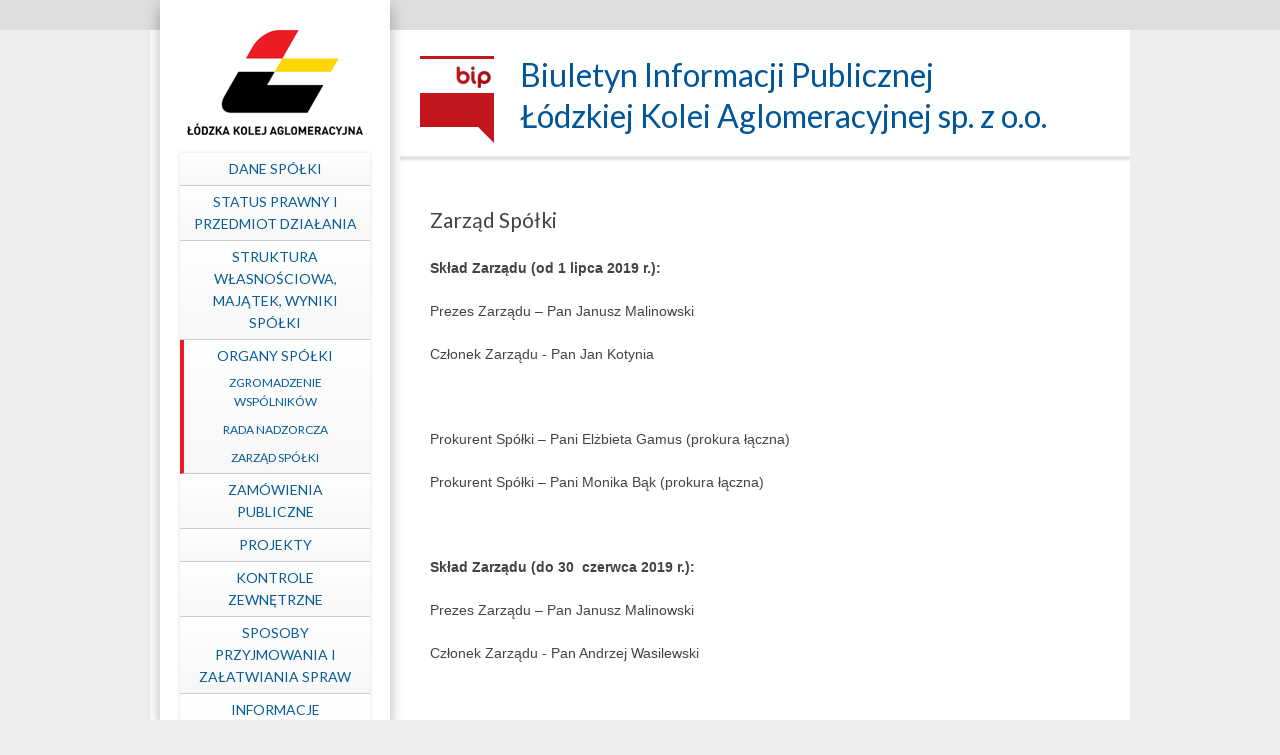

--- FILE ---
content_type: text/html;charset=utf-8
request_url: https://bip.lka.lodzkie.pl/zarzad-spolki-11/
body_size: 3086
content:
<!DOCTYPE html><html lang=pl> <head><meta charset=utf-8><meta name=viewport content="width=device-width, user-scalable=yes, minimum-scale=1.0, maximum-scale=3.0"><meta name=format-detection content="telephone=no"><title>Zarząd Spółki – Łódzka Kolej Aglomeracyjna</title><script type=module src=/:130/clacks/clacks.mjs async=async></script><script type=module src=/:130/clacks/vendor/what-input.mjs async=async></script><link type=text/css rel=stylesheet href=/@130/style.css><script>/**/</script></head> <body> <h1 class=visuallyhidden>Zarząd Spółki – Łódzka Kolej Aglomeracyjna</h1> <header aria-hidden=true> Biuletyn Informacji Publicznej<br> Łódzkiej Kolei Aglomeracyjnej sp. z o.o. </header> <cs-expand-button id=menu-toggle aria-label="Widoczne menu">☰</cs-expand-button> <cs-bouncing-pane id=mainmenu role=complementary> <nav aria-label="Szybkie linki" id=skip-links> <h2 class=visuallyhidden>Szybkie linki</h2> <ul> <li><a href=#content>Przejdź do treści</a></li> <li><a href=/mapa-strony>Mapa strony</a></li> <li><a href=/ ><img src=/_gfx/logo_lmenu_lka.png alt="Strona główna"></a></li> </ul> </nav> <nav aria-label="Menu główne" id=main-menu> <h2 class=visuallyhidden>Menu główne</h2> <ul> <li> <a href=/dane-spolki-8/ >Dane spółki</a> </li> <li> <cs-expand-button class=menu-toggle group=menu aria-label="Podmenu: Status prawny i przedmiot działania" aria-controls=submenu-id-32 aria-expanded=false> Status prawny i przedmiot działania </cs-expand-button> <ul id=submenu-id-32 aria-label="Status prawny i przedmiot działania"> <li> <a href=/status-prawny-30/ >Status prawny</a> </li> <li> <a href=/przedmiot-i-cel-dzialalnosci-6/ >Przedmiot i cel działalności</a> </li> <li> <a href=/AKT-ZALOZYCIELSKI-7/ >AKT ZAŁOŻYCIELSKI</a> </li> </ul> </li> <li> <a href=/struktura-wlasnosciowa-79/ >Struktura własnościowa, majątek, wyniki Spółki</a> </li> <li class=_active> <cs-expand-button class=menu-toggle group=menu aria-label="Podmenu: Organy spółki" aria-controls=submenu-id-36 aria-expanded=true aria-disabled=true> Organy spółki </cs-expand-button> <ul id=submenu-id-36 aria-label="Organy spółki"> <li> <a href=/Zgromadzenie-Wspolnikow-6/ >Zgromadzenie Wspólników</a> </li> <li> <a href=/rada-nadzorcza-21/ >Rada Nadzorcza</a> </li> <li> <a href=/zarzad-spolki-27/ >Zarząd Spółki</a> </li> </ul> </li> <li> <cs-expand-button class=menu-toggle group=menu aria-label="Podmenu: Zamówienia Publiczne" aria-controls=submenu-id-27 aria-expanded=false> Zamówienia Publiczne </cs-expand-button> <ul id=submenu-id-27 aria-label="Zamówienia Publiczne"> <li> <a href=/Klauzula_informacyjna_z_art-_13_RODO-8/ >Klauzula informacyjna art. 13 RODO</a> </li> <li> <a href=/Regulacje-wewnetrzne-27/ >Regulacje wewnętrzne</a> </li> <li> <a href=/zamowienia-w-trybie-ustawy-31/ >Zamówienia udzielane na podstawie ustawy PZP</a> </li> <li> <a href=/zamowienia-wg-regulaminu-lka-210/ >Zamówienia udzielane na podstawie Regulaminu „ŁKA” sp. z o.o.</a> </li> <li> <a href=/Rozpoznanie-rynku-144/ >Zapytania ofertowe</a> </li> <li> <a href=/Ogloszenia-inne-23/ >Ogłoszenia inne</a> </li> <li> <a href=/postepowania-zakonczone-13/ >Postępowania zakończone</a> </li> <li> <a href=/Archiwum-9/ >Archiwum</a> </li> </ul> </li> <li> <a href=/Projekty-21/ >Projekty</a> </li> <li> <a href=/Kontrole-zewnetrzne-35/ >Kontrole zewnętrzne</a> </li> <li> <cs-expand-button class=menu-toggle group=menu aria-label="Podmenu: Sposoby przyjmowania i załatwiania spraw" aria-controls=submenu-id-388 aria-expanded=false> Sposoby przyjmowania i załatwiania spraw </cs-expand-button> <ul id=submenu-id-388 aria-label="Sposoby przyjmowania i załatwiania spraw"> <li> <a href=/Informacje-ogolne-4/ >Informacje ogólne</a> </li> <li> <a href=/Reklamacje-i-skargi-15/ >Reklamacje </a> </li> <li> <a href=/Skargi-7/ >Skargi</a> </li> </ul> </li> <li> <a href=/sposob-dostepu-do-informacji-publicznych-nieudostepnionych-w-BIP-8/ >Informacje dotyczące sposobu dostępu do informacji publicznych nieudostępnionych w Biuletynie Informacji Publicznej </a> </li> <li> <cs-expand-button class=menu-toggle group=menu aria-label="Podmenu: Dane kontaktowe spółki" aria-controls=submenu-id-40 aria-expanded=false> Dane kontaktowe spółki </cs-expand-button> <ul id=submenu-id-40 aria-label="Dane kontaktowe spółki"> <li> <a href=/Redakcja-BIP-13/ >Redakcja BIP</a> </li> </ul> </li> <li> <a href=/Osrodek-Szkolenia-LKA-sp-z-o-o--4/ >Ośrodek Szkolenia "ŁKA" sp. z o.o.</a> </li> <li> <a href=/Ochrona-Danych-Osobowych-13/ >Ochrona Danych Osobowych</a> </li> <li> <cs-expand-button class=menu-toggle group=menu aria-label="Podmenu: Dostępność" aria-controls=submenu-id-1173 aria-expanded=false> Dostępność </cs-expand-button> <ul id=submenu-id-1173 aria-label=Dostępność> <li> <a href=/Deklaracja-dostepnosci-10/ >Deklaracja dostępności</a> </li> <li> <a href=/Raport-o-stanie-zapewniania-dostepnosci-podmiotu-publicznego-2/ >Raport o stanie zapewniania dostępności podmiotu publicznego</a> </li> </ul> </li> <li> <a href=/mapa-strony-1/ >mapa strony</a> </li> </ul> </nav> </cs-bouncing-pane> <main id=content> <article> <h2>Zarząd Spółki</h2> <p align=justify><span style=font-size:14px;><span style="font-family: arial, helvetica, sans-serif;"><strong>Skład Zarządu (od 1 lipca 2019 r.):</strong></span></span></p> <p align=justify><span style=font-size:14px;><span style="font-family: arial, helvetica, sans-serif;"><span style="line-height: 1.6;">Prezes Zarządu –&nbsp;Pan Janusz Malinowski </span></span></span></p> <p align=justify><span style=font-size:14px;><span style="font-family: arial, helvetica, sans-serif;"><span style="line-height: 1.6;">Członek Zarządu - Pan Jan Kotynia</span></span></span></p> <p align=justify>&nbsp;</p> <p align=justify><span style=font-size:14px;><span style="font-family: arial, helvetica, sans-serif;">Prokurent Spółki – Pani Elżbieta Gamus (prokura łączna)</span></span></p> <p align=justify><span style=font-size:14px;><span style="font-family: arial, helvetica, sans-serif;">Prokurent Spółki – Pani Monika Bąk (prokura łączna)</span></span></p> <p align=justify>&nbsp;</p> <p align=justify><strong><span style=font-size:14px;><span style="font-family: arial, helvetica, sans-serif;">Skład Zarządu (do 30&nbsp; czerwca 2019 r.):</span></span></strong></p> <p align=justify><span style=font-size:14px;><span style="font-family: arial, helvetica, sans-serif;"><span style="line-height: 1.6;">Prezes Zarządu –&nbsp;Pan Janusz Malinowski</span></span></span></p> <p align=justify><span style=font-size:14px;><span style="font-family: arial, helvetica, sans-serif;"><span style="line-height: 1.6;">Członek Zarządu - Pan Andrzej Wasilewski</span></span></span></p> <p align=justify>&nbsp;</p> <p align=justify><span style=font-size:14px;><span style="font-family: arial, helvetica, sans-serif;">Prokurent Spółki – Pani Elżbieta Gamus (prokura łączna)</span></span></p> <p align=justify><span style=font-size:14px;><span style="font-family: arial, helvetica, sans-serif;">Prokurent Spółki – Pani Monika Bąk (prokura łączna)</span></span></p> <div align=justify> <p>&nbsp;</p> <p><span style=font-size:14px;><span style="font-family: arial, helvetica, sans-serif;">Do składania oświadczeń woli i podpisywania w imieniu Spółki wymagane jest współdziałanie Prezesa </span></span><span style=font-size:14px;><span style="font-family: arial, helvetica, sans-serif;">i Członka Zarządu lub dwóch Członków Zarządu albo Prezesa Zarządu łącznie z prokurentem, albo jednego Członka Zarządu łącznie z prokurentem.</span></span></p> <p align=justify><strong><span style=font-size:14px;><span style="font-family: arial, helvetica, sans-serif;"><a href=/_data/Uchwala_RN_23_2019_zal_Reg_Zarzadu.pdf><span style=color:#0000CD;><u>Regulamin Zarządu&nbsp;</u><em><span style="line-height: 1.6;"> </span></em></span></a></span></span></strong></p> <div align=justify><span style=font-size:10px;><span style="font-family: arial, helvetica, sans-serif;"><em><span style="line-height: 1.6;">Dokument utworzony : Zarząd Spółki "ŁKA" sp.&nbsp; z o.o w dniu 16 lipca 2016 r. </span></em></span></span></div> <div><span style=font-size:10px;><span style="font-family: arial, helvetica, sans-serif;"><em><span style="line-height: 1.6;">Dokument zatwierdzony: Uchwała Rady Nadzorczej&nbsp; Spółki "ŁKA" sp.&nbsp; z o.o&nbsp; nr 23/2019 z dn. 1 lipca 2019 r. </span></em></span></span></div> </div> <footer> <clacks-version-info role=region> <dl aria-label="metryka strony"> <dt>Autor:</dt><dd>Małgorzata Olszewska</dd> <dt>Wersja:</dt><dd>11</dd> <dt>Wyświetleń:</dt><dd>1009</dd> <dt>Publikacja:</dt><dd>Małgorzata Olszewska</dd> <dt>Data publikacji:</dt><dd>2019-09-19 08:32:04</dd> </dl> <details> <summary>rejestr zmian</summary> <table aria-label="rejestr zmian"> <tr><th>Wersja</th><th>Data publikacji</th><th>Autor</th><th>Wyświetlenia</th><th><span class=visuallyhidden>Link do wersji</span></th></tr> <tr> <td>1.</td> <td>2015-03-02 14:58:38</td> <td>Małgorzata Olszewska</td> <td>3019</td> <td><a href=/zarzad-spolki-1/ >otwórz</a></td> </tr> <tr> <td>2.</td> <td>2015-06-01 07:12:06</td> <td>Małgorzata Olszewska</td> <td>2391</td> <td><a href=/zarzad-spolki-2/ >otwórz</a></td> </tr> <tr> <td>3.</td> <td>2015-06-01 07:12:10</td> <td>Małgorzata Olszewska</td> <td>2032</td> <td><a href=/zarzad-spolki-3/ >otwórz</a></td> </tr> <tr> <td>4.</td> <td>2016-02-26 11:35:30</td> <td>Małgorzata Olszewska</td> <td>2425</td> <td><a href=/zarzad-spolki-4/ >otwórz</a></td> </tr> <tr> <td>5.</td> <td>2017-03-30 12:05:35</td> <td>Małgorzata Olszewska</td> <td>2024</td> <td><a href=/zarzad-spolki-5/ >otwórz</a></td> </tr> <tr> <td>6.</td> <td>2017-03-30 12:08:19</td> <td>Małgorzata Olszewska</td> <td>1623</td> <td><a href=/zarzad-spolki-6/ >otwórz</a></td> </tr> <tr> <td>7.</td> <td>2017-06-30 11:38:25</td> <td>Małgorzata Olszewska</td> <td>2407</td> <td><a href=/zarzad-spolki-7/ >otwórz</a></td> </tr> <tr> <td>8.</td> <td>2019-07-01 08:32:35</td> <td>Małgorzata Olszewska</td> <td>1430</td> <td><a href=/zarzad-spolki-8/ >otwórz</a></td> </tr> <tr> <td>9.</td> <td>2019-07-31 15:14:36</td> <td>Małgorzata Olszewska</td> <td>1214</td> <td><a href=/zarzad-spolki-9/ >otwórz</a></td> </tr> <tr> <td>10.</td> <td>2019-09-18 14:45:08</td> <td>Małgorzata Olszewska</td> <td>1005</td> <td><a href=/zarzad-spolki-10/ >otwórz</a></td> </tr> <tr> <td>11.</td> <td>2019-09-19 08:32:04</td> <td>Małgorzata Olszewska</td> <td>1009</td> <td><a href=/zarzad-spolki-11/ >otwórz</a></td> </tr> <tr> <td>12.</td> <td>2019-09-19 08:32:11</td> <td>Małgorzata Olszewska</td> <td>1411</td> <td><a href=/zarzad-spolki-12/ >otwórz</a></td> </tr> <tr> <td>13.</td> <td>2020-12-22 12:16:27</td> <td>Małgorzata Olszewska</td> <td>1468</td> <td><a href=/zarzad-spolki-13/ >otwórz</a></td> </tr> <tr> <td>14.</td> <td>2021-10-21 10:44:09</td> <td>Małgorzata Olszewska</td> <td>877</td> <td><a href=/zarzad-spolki-14/ >otwórz</a></td> </tr> <tr> <td>15.</td> <td>2022-03-23 10:39:12</td> <td>Małgorzata Olszewska</td> <td>1901</td> <td><a href=/zarzad-spolki-15/ >otwórz</a></td> </tr> <tr> <td>16.</td> <td>2022-04-21 14:16:11</td> <td>Małgorzata Olszewska</td> <td>1280</td> <td><a href=/zarzad-spolki-16/ >otwórz</a></td> </tr> <tr> <td>17.</td> <td>2023-10-27 12:41:12</td> <td>Małgorzata Olszewska</td> <td>1096</td> <td><a href=/zarzad-spolki-17/ >otwórz</a></td> </tr> <tr> <td>18.</td> <td>2024-04-18 12:51:45</td> <td>Małgorzata Olszewska</td> <td>551</td> <td><a href=/zarzad-spolki-18/ >otwórz</a></td> </tr> <tr> <td>19.</td> <td>2024-05-13 10:21:06</td> <td>Małgorzata Olszewska</td> <td>665</td> <td><a href=/zarzad-spolki-19/ >otwórz</a></td> </tr> <tr> <td>20.</td> <td>2024-06-03 12:58:48</td> <td>Małgorzata Olszewska</td> <td>538</td> <td><a href=/zarzad-spolki-20/ >otwórz</a></td> </tr> <tr> <td>21.</td> <td>2024-06-03 12:59:46</td> <td>Małgorzata Olszewska</td> <td>1289</td> <td><a href=/zarzad-spolki-21/ >otwórz</a></td> </tr> <tr> <td>22.</td> <td>2024-09-16 09:48:54</td> <td>Małgorzata Olszewska</td> <td>1171</td> <td><a href=/zarzad-spolki-22/ >otwórz</a></td> </tr> <tr> <td>23.</td> <td>2025-03-13 13:45:05</td> <td>Małgorzata Olszewska</td> <td>231</td> <td><a href=/zarzad-spolki-23/ >otwórz</a></td> </tr> <tr> <td>24.</td> <td>2025-03-27 12:10:17</td> <td>Małgorzata Olszewska</td> <td>1259</td> <td><a href=/zarzad-spolki-24/ >otwórz</a></td> </tr> <tr> <td>25.</td> <td>2025-10-24 11:25:51</td> <td>Małgorzata Olszewska</td> <td>178</td> <td><a href=/zarzad-spolki-25/ >otwórz</a></td> </tr> <tr> <td>26.</td> <td>2025-11-18 15:25:17</td> <td>Małgorzata Olszewska</td> <td>50</td> <td><a href=/zarzad-spolki-26/ >otwórz</a></td> </tr> <tr> <td>27.</td> <td>2025-11-18 15:26:42</td> <td>Małgorzata Olszewska</td> <td>3087</td> <td><a href=/zarzad-spolki-27/ >otwórz</a></td> </tr> </table> </details> </clacks-version-info> </footer> </article> </main> </body> </html> 

--- FILE ---
content_type: text/css
request_url: https://bip.lka.lodzkie.pl/@130/style.css
body_size: 2554
content:
@import url(https://fonts.googleapis.com/css?family=Signika+Negative:300,400,600&subset=latin,latin-ext);
@import url(https://fonts.googleapis.com/css?family=Lato:300,400,700,400italic,700italic);

:root {
  --color-logo-red: #ed1b24;
  --color-logo-yellow: #ffd504;
  --color-logo-black: #000;
  --color-version-info-bg: #f4f4f4;
  --topbar-height: 30px;
}

html {
  padding: 0px;
  margin: 0px;
  width: 100%;
  height: 100%;
  font-size: 14px;
}

body {
  font-family: Lato, arial, helvetica, sans-serif;
  min-width: 320px;
  font-weight: 400;
  background-color: #eee;
  font-size: 14px;
  line-height: 1.6;
  width: 100%;
  height: 100%;
  padding: 0px;
  margin: 0px;
  color: #444;
  background-image: linear-gradient(to bottom, #ddd, #ddd var(--topbar-height), #eee var(--topbar-height));
  background-repeat: repeat-x;
}

button {
  font-family: Lato, arial, helvetica, sans-serif;
}

body, div, dl, dt, dd, li,
h1, h2, h3, h4, h5, h6,
pre, form, fieldset,
input, textarea, p, blockquote,
th, td {
  margin: 0;
  padding: 0;
}

*,
*:focus,
a:focus,
input:focus,
textarea:focus,
select:focus,
button:focus {
  outline: none;
  outline-offset: 0;
}

html[data-whatintent=keyboard] :focus {
  outline: 2px solid #222;
}

p {
  font-family: Lato, arial, helvetica, sans-serif;
  font-size: 1em;
  margin-top: 1.5em;
  margin-bottom: 1.5em;
  line-height: 1.5em;
}

::-webkit-scrollbar {
  width: 12px;
  height: 12px;
}

::-webkit-scrollbar-track {
  box-shadow: inset 2px 0px 4px rgba(0,0,0,0.2);
  border-radius: 1px;
  background-color: rgba(255,255,255,1);
}

::-webkit-scrollbar-thumb {
  box-shadow: inset 2px 0px 4px rgba(0,0,0,0.2);
  border-radius: 1px;
  background-color: rgba(192,192,192,1);
  color: rgba(192,192,192,0.3);
}

.visuallyhidden {
  border: 0;
  clip: rect(0 0 0 0);
  height: 1px;
  margin: -1px;
  overflow: hidden;
  padding: 0;
  position: absolute;
  width: 1px;
}

/*
 * Extends the .visuallyhidden class to allow the element to be focusable
 * when navigated to via the keyboard: h5bp.com/p
 */

.visuallyhidden.focusable:active,
.visuallyhidden.focusable:focus {
  clip: auto;
  height: auto;
  margin: 0;
  overflow: visible;
  position: static;
  width: auto;
}

cs-bouncing-pane {
  position: fixed;
  top: 0px;
  height: 100%;
  width: 230px;
  min-width: 200px;
  background-color: white;
  box-shadow: 0px 7px 14px rgba(0,0,0,0.3);
  z-index: 30;
  overflow: hidden;
  left: calc(50% - 480px);
  transition: left 0.2s ease-in-out;
}

#main-menu a {
  text-transform: uppercase;
  text-decoration: none;
  color: #075c98;
  font-size: 12px;
  display: inline-block;
}

#mainmenu a:first-child img {
  margin: 30px auto 12px;
}

#main-menu {
  margin: 0px 20px;
  box-shadow: 0px 0px 4px #ddd;
  margin-bottom: 30px;
}

#main-menu > ul {
  list-style-type: none;
  margin: 0;
  padding: 0;
  text-align: center;
}

#main-menu > ul > li {
  display: block;
  text-align: center;
  text-decoration: none;
  border-style: solid;
  border-width: 0px 0px 1px 0px;
  border-color: #ccc;
  padding: 5px 9px;
  background: #ffffff;
  background: linear-gradient(to bottom, #ffffff 0%,#f7f7f7 100%);
}

#main-menu > ul > :last-child {
  border-width: 0px;
  padding: 8px 0px;
}

#main-menu > ul > li > cs-expand-button,
#main-menu > ul > li > a {
  cursor: pointer;
  line-height: 1.6;
  text-transform: uppercase;
  text-decoration: none;
  font-weight: 500;
  color: #075c98;
  font-size: 14px;
}

#main-menu > ul > li._active {
  border-style: solid;
  border-width: 0px 0px 1px 4px;
  border-left-color: #ed1b24;
  border-right-color: transparent;
  padding: 5px 13px 5px 9px;
}


main {
  min-height: calc(100% + 1px);
  width: 980px;
  margin: auto;
  background-color: white;
  box-sizing: border-box;
  padding: 30px 30px 30px 280px;
}

main > h1 {
  font-size: 1.5em;
  font-weight: normal;
  line-height: 1em;
  margin: 30px 0 0 0;
}

h1 {
  font-size: 40px;
  font-weight: bold;
  margin: 8px 0px 16px;
}

h2 {
  margin: 0.5em 0;
  padding: 0;
  font-size: 150%;
  line-height: 1.6;
  text-align: left;
  font-weight: 400;
  border-width: 0;
}

h3 {
  margin: 0.5em 0;
  padding: 0;
  font-size: 130%;
  line-height: 1.6;
  text-align: left;
  font-weight: 400;
  border-width: 0;
}



body > header {
  width: 980px;
  box-sizing: border-box;
  background-color: white;
  display: flow-root;
  font-size: 32px;
  line-height: 1.3;
  color: #005699;
  position: relative;
  padding: 24px 30px 26px 120px;
  background-image: url('/_gfx/logo_bip.png');
  background-repeat: no-repeat;
  background-position: 20px calc(50% + 3px);
  margin: var(--topbar-height) auto 0;
  border-color: white;
  border-style: solid;
  border-width: 0 0 0 250px;
}

body > header:after {
  position: absolute;
  top: 0;
  left: 0;
  bottom: 0;
  right: 0;
  content: '';
  background-image: linear-gradient(to bottom, rgba(0,0,0,0), rgba(0,0,0,0) calc(100% - 6px), rgba(0,0,0,0.15) calc(100% - 5px),  rgba(255,255,255,0) 100%);
}

article {
  text-align: justify;
}

article * a {
  color: #00f;
  text-decoration: underline;
  transition: all 0.2s ease-in-out;
}

article * a:hover {
  text-decoration-color: #c44;
}

#skip-links {
  width: 230px;
}

#skip-links > ul {
  list-style-type: none;
  margin: 0;
  padding: 0;
}

#skip-links > ul > li {
  text-align: center;
}

#skip-links > ul > li:nth-last-child(n+2) > a {
  z-index: 1000;
  position: absolute;
  width: 0px;
  height: 0px;
  top: 10px;
  left: -10000px;
  display: block;
}

html[data-whatintent=keyboard] #skip-links > ul > li:nth-last-child(n+2) > a:hover,
html[data-whatintent=keyboard] #skip-links > ul > li:nth-last-child(n+2) > a:focus,
html[data-whatintent=keyboard] #skip-links > ul > li:nth-last-child(n+2) > a:active {
  left: 10px;
  background-color: #ffd500;
  height: auto;
  width: auto;
  padding: 5px 10px;
  color: black;
}

.menu-toggle {
  cursor: pointer;
  border: 0;
  background-color: transparent;
  user-select: none;
}

.menu-toggle+ul {
  list-style-type: none;
  margin: 0;
  padding: 0;
  max-height: 0px;
  overflow: hidden;
  transition: all 0.3s ease-in-out, visibility 0s 0.3s;
  visibility: hidden;
}

.menu-toggle[aria-expanded=true]+ul,
._active > .menu-toggle+ul {
  max-height: 600px;
  visibility: visible;
  transition: all 0.3s ease-in-out;
}

.menu-toggle+ul > li {
  padding: 6px 0 0px;
}

#menu-toggle {
  display: none;
  background-color: var(--color-logo-red);
  position: fixed;
  text-align: center;
  top: 0px;
  left: 0px;
  width: 48px;
  height: 30px;
  color: white;
  font-size: 22px;
  line-height: 1.4em;
  z-index: 25;
  user-select: none;
  cursor: pointer;
  border-width: 0 calc(100vw - 34px) 0 0;
  border-style: solid;
  border-color: #ddd;
}

table.styled {
  width: 100%;
}

table.styled td {
  background-color: #eee;
  padding: 4px 6px;
}

table.styled th  {
  padding: 4px 6px;
  background-color: #e8e8e8;
}

table.styled tr:first-child th {
  background-color: #ddd;
}

article img {
  max-width: 100%;
  height: auto;
}

clacks-version-info {
  display: block;
  margin-top: 40px;
  margin-bottom: 20px;
}

clacks-version-info > dl {
  display: grid;
  margin: 2.8em -1px 1.4em;
  grid-template-areas:
    "author-dt author-dd version-dt version-dd views-dt views-dd"
    "publisher-dt publisher-dd date-dt date-dd date-dd date-dd";
}
clacks-version-info > dl > dt,
clacks-version-info > dl > dd {
  background-color: var(--color-version-info-bg);
  margin: 1px;
  padding: 4px 0.6em;
  flex: 1 0 auto;
}

clacks-version-info > dl > :first-child {
  grid-area: author-dt;
}

clacks-version-info > dl > :nth-child(2) {
  grid-area: author-dd;
}

clacks-version-info > dl > :nth-child(3) {
  grid-area: version-dt;
}

clacks-version-info > dl > :nth-child(4) {
  grid-area: version-dd;
  text-align: center;
}

clacks-version-info > dl > :nth-child(5) {
  grid-area: views-dt;
}

clacks-version-info > dl > :nth-child(6) {
  grid-area: views-dd;
  text-align: center;
}

clacks-version-info > dl > :nth-child(7) {
  grid-area: publisher-dt;
}

clacks-version-info > dl > :nth-child(8) {
  grid-area: publisher-dd;
}

clacks-version-info > dl > :nth-child(9) {
  grid-area: date-dt;
}

clacks-version-info > dl > :last-child {
  grid-area: date-dd;
}


clacks-version-info > dl > dd {
  font-weight: bold;
}

clacks-version-info > details > table {
  width: 100%;
}

clacks-version-info table th {
  text-align: left;
  font-weight: normal;
  padding: 4px 8px;
  background-color: var(--color-version-info-bg);
}

clacks-version-info table td {
  text-align: left;
  padding: 4px 8px;
  background-color: var(--color-version-info-bg);
  font-weight: bold;
}

clacks-version-info details {
  padding-top: 12px;
}

blockquote {
  display: block;
  margin: 0.5em;
  padding: 1em;
  font-size: 150%;
  line-height: 1.6;
  color: #444;
  text-align: left;
  font-family: Lato, arial, helvetica, sans-serif;
  font-weight: 400;
  font-style: italic;
  background-color: #f8f8f8;
  border-width: 0px;
}

.middlemenu li,
.middlemenu a {
  color: #075c98;
}

@media (max-width: 990px) {
  main {
    padding-left: calc(100% - 700px);
    width: 100%;
  }

  body > header {
    font-size: 3vw;
    width: 100vw;
  }
}

@media (max-width: 976px) {
  #mainmenu {
    left: 0px;
  }

  main {
    padding-left: 260px;
  }
}

@media (max-width: 900px) {
  clacks-version-info > dl {
    grid-template-areas:
      "author-dt author-dd author-dd author-dd"
      "publisher-dt publisher-dd publisher-dd publisher-dd"
      "date-dt date-dd date-dd date-dd"
      "version-dt version-dd views-dt views-dd"
  }
  clacks-version-info > table tr {
    display: flex;
    flex-wrap: wrap;
  }

  clacks-version-info > table th {
    flex: 1 0 30%;
    margin-bottom: 2px;
  }

  clacks-version-info > table td {
    flex: 1 0 50%;
    margin-bottom: 2px;
  }

  clacks-version-info > details tr {
    display: flex;
    flex-wrap: wrap;
  }

  clacks-version-info > details th {
    display: none;
  }

  clacks-version-info > details td {
    flex: 1 0 60%;
    padding: 1px 8px;
  }

  clacks-version-info > details td:nth-child(2),
  clacks-version-info > details td:nth-child(3),
  clacks-version-info > details td:nth-child(4) {
    padding-left: 2em;
  }

  clacks-version-info > details td:nth-child(5) {
    text-align: right;
    margin-bottom: 2px;
  }

  clacks-version-info > details td:first-child:before {
    content: 'Wersja ';
  }

  clacks-version-info > details td:nth-child(2):before {
    content: 'Data publikacji: ';
    font-weight: normal;
  }

  clacks-version-info > details td:nth-child(3):before {
    content: 'Autor: ';
    font-weight: normal;
  }

  clacks-version-info > details td:nth-child(4):before {
    content: 'Wyświetleń: ';
    font-weight: normal;
  }
}

@media screen and (max-width: 730px) {
  main {
    min-width: 340px;
    padding: 30px calc(5.5vw - 10px);
  }

  body > header {
    width: 100%;
    margin: var(--topbar-height) 0 0;
    border-left: 0px;
  }

  #menu-toggle {
    display: block;
  }

  #mainmenu {
    left: -240px;
  }

  #menu-toggle[aria-expanded=true] {
    background-color: rgba(0,0,0,0);
    width: calc(100% - 230px);
    height: 100%;
    left: 230px;
    color: rgba(0,0,0,0);
    cursor: auto;
  }

  #menu-toggle[aria-expanded=true]+#mainmenu {
    left: 0px;
  }

  body > header {
    font-size: calc(6px + 3vw);
    background-size: calc(40px + 3vw);
  }
}

@media (max-width: 360px) {
  main {
    padding: 30px 10px;
    width: 340px;
  }

  body > header {
    background-size: 40px 50px;
    padding-left: 80px;
    font-size: 18px;
  }
}
